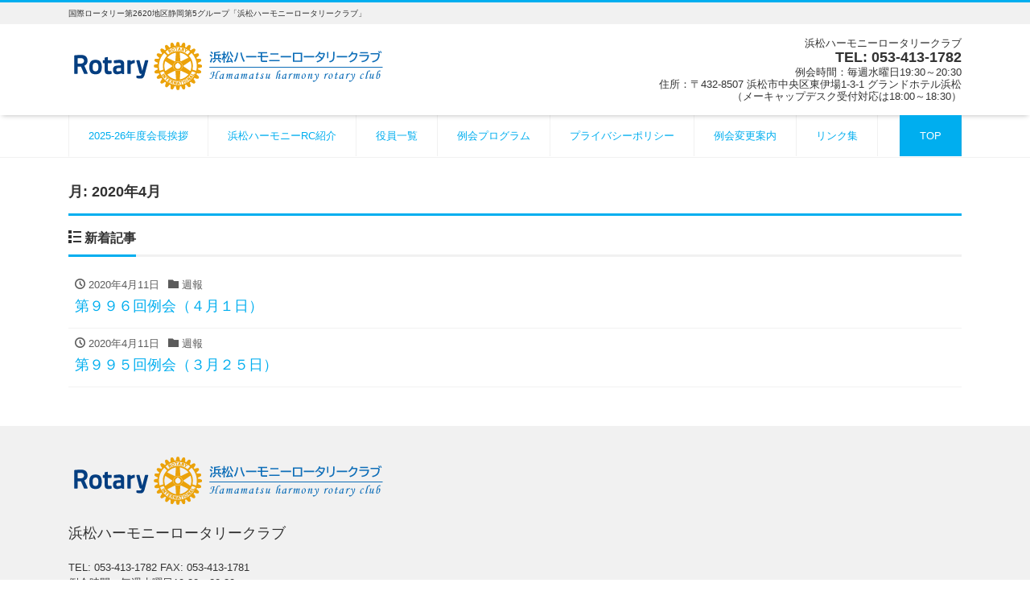

--- FILE ---
content_type: text/html; charset=UTF-8
request_url: https://hhrc.jp/2020/04/
body_size: 8434
content:
<!DOCTYPE html>
<html lang="ja" prefix="og: http://ogp.me/ns#"><head>
<meta charset="utf-8">
<meta name="viewport" content="width=device-width, initial-scale=1">
<meta name="description" content="国際ロータリー第2620地区静岡第5グループ「浜松ハーモニーロータリークラブ」">
<meta name="author" content="浜松ハーモニーロータリークラブ">
<link rel="start" href="https://hhrc.jp" title="TOP">
<!-- OGP -->
<meta property="og:site_name" content="浜松ハーモニーロータリークラブ">
<meta property="og:description" content="国際ロータリー第2620地区静岡第5グループ「浜松ハーモニーロータリークラブ」">
<meta property="og:title" content="浜松ハーモニーロータリークラブ">
<meta property="og:url" content="https://hhrc.jp/">
<meta property="og:type" content="website">
<meta property="og:image" content="https://hhrc.jp/wp-content/uploads/2019/11/header.png">
<!-- twitter:card -->
<meta name="twitter:card" content="summary_large_image">
<title>2020年4月 &#8211; 浜松ハーモニーロータリークラブ</title>
<meta name='robots' content='max-image-preview:large' />
<link rel='dns-prefetch' href='//hhrc.jp' />
<link rel="alternate" type="application/rss+xml" title="浜松ハーモニーロータリークラブ &raquo; フィード" href="https://hhrc.jp/feed/" />
<link rel="alternate" type="application/rss+xml" title="浜松ハーモニーロータリークラブ &raquo; コメントフィード" href="https://hhrc.jp/comments/feed/" />
<script type="text/javascript">
/* <![CDATA[ */
window._wpemojiSettings = {"baseUrl":"https:\/\/s.w.org\/images\/core\/emoji\/15.0.3\/72x72\/","ext":".png","svgUrl":"https:\/\/s.w.org\/images\/core\/emoji\/15.0.3\/svg\/","svgExt":".svg","source":{"concatemoji":"https:\/\/hhrc.jp\/wp-includes\/js\/wp-emoji-release.min.js?ver=6.5.7"}};
/*! This file is auto-generated */
!function(i,n){var o,s,e;function c(e){try{var t={supportTests:e,timestamp:(new Date).valueOf()};sessionStorage.setItem(o,JSON.stringify(t))}catch(e){}}function p(e,t,n){e.clearRect(0,0,e.canvas.width,e.canvas.height),e.fillText(t,0,0);var t=new Uint32Array(e.getImageData(0,0,e.canvas.width,e.canvas.height).data),r=(e.clearRect(0,0,e.canvas.width,e.canvas.height),e.fillText(n,0,0),new Uint32Array(e.getImageData(0,0,e.canvas.width,e.canvas.height).data));return t.every(function(e,t){return e===r[t]})}function u(e,t,n){switch(t){case"flag":return n(e,"\ud83c\udff3\ufe0f\u200d\u26a7\ufe0f","\ud83c\udff3\ufe0f\u200b\u26a7\ufe0f")?!1:!n(e,"\ud83c\uddfa\ud83c\uddf3","\ud83c\uddfa\u200b\ud83c\uddf3")&&!n(e,"\ud83c\udff4\udb40\udc67\udb40\udc62\udb40\udc65\udb40\udc6e\udb40\udc67\udb40\udc7f","\ud83c\udff4\u200b\udb40\udc67\u200b\udb40\udc62\u200b\udb40\udc65\u200b\udb40\udc6e\u200b\udb40\udc67\u200b\udb40\udc7f");case"emoji":return!n(e,"\ud83d\udc26\u200d\u2b1b","\ud83d\udc26\u200b\u2b1b")}return!1}function f(e,t,n){var r="undefined"!=typeof WorkerGlobalScope&&self instanceof WorkerGlobalScope?new OffscreenCanvas(300,150):i.createElement("canvas"),a=r.getContext("2d",{willReadFrequently:!0}),o=(a.textBaseline="top",a.font="600 32px Arial",{});return e.forEach(function(e){o[e]=t(a,e,n)}),o}function t(e){var t=i.createElement("script");t.src=e,t.defer=!0,i.head.appendChild(t)}"undefined"!=typeof Promise&&(o="wpEmojiSettingsSupports",s=["flag","emoji"],n.supports={everything:!0,everythingExceptFlag:!0},e=new Promise(function(e){i.addEventListener("DOMContentLoaded",e,{once:!0})}),new Promise(function(t){var n=function(){try{var e=JSON.parse(sessionStorage.getItem(o));if("object"==typeof e&&"number"==typeof e.timestamp&&(new Date).valueOf()<e.timestamp+604800&&"object"==typeof e.supportTests)return e.supportTests}catch(e){}return null}();if(!n){if("undefined"!=typeof Worker&&"undefined"!=typeof OffscreenCanvas&&"undefined"!=typeof URL&&URL.createObjectURL&&"undefined"!=typeof Blob)try{var e="postMessage("+f.toString()+"("+[JSON.stringify(s),u.toString(),p.toString()].join(",")+"));",r=new Blob([e],{type:"text/javascript"}),a=new Worker(URL.createObjectURL(r),{name:"wpTestEmojiSupports"});return void(a.onmessage=function(e){c(n=e.data),a.terminate(),t(n)})}catch(e){}c(n=f(s,u,p))}t(n)}).then(function(e){for(var t in e)n.supports[t]=e[t],n.supports.everything=n.supports.everything&&n.supports[t],"flag"!==t&&(n.supports.everythingExceptFlag=n.supports.everythingExceptFlag&&n.supports[t]);n.supports.everythingExceptFlag=n.supports.everythingExceptFlag&&!n.supports.flag,n.DOMReady=!1,n.readyCallback=function(){n.DOMReady=!0}}).then(function(){return e}).then(function(){var e;n.supports.everything||(n.readyCallback(),(e=n.source||{}).concatemoji?t(e.concatemoji):e.wpemoji&&e.twemoji&&(t(e.twemoji),t(e.wpemoji)))}))}((window,document),window._wpemojiSettings);
/* ]]> */
</script>
<style id='wp-emoji-styles-inline-css' type='text/css'>

	img.wp-smiley, img.emoji {
		display: inline !important;
		border: none !important;
		box-shadow: none !important;
		height: 1em !important;
		width: 1em !important;
		margin: 0 0.07em !important;
		vertical-align: -0.1em !important;
		background: none !important;
		padding: 0 !important;
	}
</style>
<link rel='stylesheet' id='wp-block-library-css' href='https://hhrc.jp/wp-includes/css/dist/block-library/style.min.css?ver=6.5.7' type='text/css' media='all' />
<style id='classic-theme-styles-inline-css' type='text/css'>
/*! This file is auto-generated */
.wp-block-button__link{color:#fff;background-color:#32373c;border-radius:9999px;box-shadow:none;text-decoration:none;padding:calc(.667em + 2px) calc(1.333em + 2px);font-size:1.125em}.wp-block-file__button{background:#32373c;color:#fff;text-decoration:none}
</style>
<style id='global-styles-inline-css' type='text/css'>
body{--wp--preset--color--black: #000000;--wp--preset--color--cyan-bluish-gray: #abb8c3;--wp--preset--color--white: #ffffff;--wp--preset--color--pale-pink: #f78da7;--wp--preset--color--vivid-red: #cf2e2e;--wp--preset--color--luminous-vivid-orange: #ff6900;--wp--preset--color--luminous-vivid-amber: #fcb900;--wp--preset--color--light-green-cyan: #7bdcb5;--wp--preset--color--vivid-green-cyan: #00d084;--wp--preset--color--pale-cyan-blue: #8ed1fc;--wp--preset--color--vivid-cyan-blue: #0693e3;--wp--preset--color--vivid-purple: #9b51e0;--wp--preset--color--liquid-theme: #00a5d4;--wp--preset--color--liquid-blue: #32bdeb;--wp--preset--color--liquid-dark-blue: #00a5d4;--wp--preset--color--liquid-red: #eb6032;--wp--preset--color--liquid-orange: #ff6900;--wp--preset--color--liquid-pink: #f6adc6;--wp--preset--color--liquid-yellow: #fff100;--wp--preset--color--liquid-green: #3eb370;--wp--preset--color--liquid-purple: #745399;--wp--preset--color--liquid-white: #ffffff;--wp--preset--color--liquid-dark-gray: #333333;--wp--preset--gradient--vivid-cyan-blue-to-vivid-purple: linear-gradient(135deg,rgba(6,147,227,1) 0%,rgb(155,81,224) 100%);--wp--preset--gradient--light-green-cyan-to-vivid-green-cyan: linear-gradient(135deg,rgb(122,220,180) 0%,rgb(0,208,130) 100%);--wp--preset--gradient--luminous-vivid-amber-to-luminous-vivid-orange: linear-gradient(135deg,rgba(252,185,0,1) 0%,rgba(255,105,0,1) 100%);--wp--preset--gradient--luminous-vivid-orange-to-vivid-red: linear-gradient(135deg,rgba(255,105,0,1) 0%,rgb(207,46,46) 100%);--wp--preset--gradient--very-light-gray-to-cyan-bluish-gray: linear-gradient(135deg,rgb(238,238,238) 0%,rgb(169,184,195) 100%);--wp--preset--gradient--cool-to-warm-spectrum: linear-gradient(135deg,rgb(74,234,220) 0%,rgb(151,120,209) 20%,rgb(207,42,186) 40%,rgb(238,44,130) 60%,rgb(251,105,98) 80%,rgb(254,248,76) 100%);--wp--preset--gradient--blush-light-purple: linear-gradient(135deg,rgb(255,206,236) 0%,rgb(152,150,240) 100%);--wp--preset--gradient--blush-bordeaux: linear-gradient(135deg,rgb(254,205,165) 0%,rgb(254,45,45) 50%,rgb(107,0,62) 100%);--wp--preset--gradient--luminous-dusk: linear-gradient(135deg,rgb(255,203,112) 0%,rgb(199,81,192) 50%,rgb(65,88,208) 100%);--wp--preset--gradient--pale-ocean: linear-gradient(135deg,rgb(255,245,203) 0%,rgb(182,227,212) 50%,rgb(51,167,181) 100%);--wp--preset--gradient--electric-grass: linear-gradient(135deg,rgb(202,248,128) 0%,rgb(113,206,126) 100%);--wp--preset--gradient--midnight: linear-gradient(135deg,rgb(2,3,129) 0%,rgb(40,116,252) 100%);--wp--preset--font-size--small: 13px;--wp--preset--font-size--medium: 20px;--wp--preset--font-size--large: 36px;--wp--preset--font-size--x-large: 42px;--wp--preset--spacing--20: 0.44rem;--wp--preset--spacing--30: 0.67rem;--wp--preset--spacing--40: 1rem;--wp--preset--spacing--50: 1.5rem;--wp--preset--spacing--60: 2.25rem;--wp--preset--spacing--70: 3.38rem;--wp--preset--spacing--80: 5.06rem;--wp--preset--shadow--natural: 6px 6px 9px rgba(0, 0, 0, 0.2);--wp--preset--shadow--deep: 12px 12px 50px rgba(0, 0, 0, 0.4);--wp--preset--shadow--sharp: 6px 6px 0px rgba(0, 0, 0, 0.2);--wp--preset--shadow--outlined: 6px 6px 0px -3px rgba(255, 255, 255, 1), 6px 6px rgba(0, 0, 0, 1);--wp--preset--shadow--crisp: 6px 6px 0px rgba(0, 0, 0, 1);}:where(.is-layout-flex){gap: 0.5em;}:where(.is-layout-grid){gap: 0.5em;}body .is-layout-flex{display: flex;}body .is-layout-flex{flex-wrap: wrap;align-items: center;}body .is-layout-flex > *{margin: 0;}body .is-layout-grid{display: grid;}body .is-layout-grid > *{margin: 0;}:where(.wp-block-columns.is-layout-flex){gap: 2em;}:where(.wp-block-columns.is-layout-grid){gap: 2em;}:where(.wp-block-post-template.is-layout-flex){gap: 1.25em;}:where(.wp-block-post-template.is-layout-grid){gap: 1.25em;}.has-black-color{color: var(--wp--preset--color--black) !important;}.has-cyan-bluish-gray-color{color: var(--wp--preset--color--cyan-bluish-gray) !important;}.has-white-color{color: var(--wp--preset--color--white) !important;}.has-pale-pink-color{color: var(--wp--preset--color--pale-pink) !important;}.has-vivid-red-color{color: var(--wp--preset--color--vivid-red) !important;}.has-luminous-vivid-orange-color{color: var(--wp--preset--color--luminous-vivid-orange) !important;}.has-luminous-vivid-amber-color{color: var(--wp--preset--color--luminous-vivid-amber) !important;}.has-light-green-cyan-color{color: var(--wp--preset--color--light-green-cyan) !important;}.has-vivid-green-cyan-color{color: var(--wp--preset--color--vivid-green-cyan) !important;}.has-pale-cyan-blue-color{color: var(--wp--preset--color--pale-cyan-blue) !important;}.has-vivid-cyan-blue-color{color: var(--wp--preset--color--vivid-cyan-blue) !important;}.has-vivid-purple-color{color: var(--wp--preset--color--vivid-purple) !important;}.has-black-background-color{background-color: var(--wp--preset--color--black) !important;}.has-cyan-bluish-gray-background-color{background-color: var(--wp--preset--color--cyan-bluish-gray) !important;}.has-white-background-color{background-color: var(--wp--preset--color--white) !important;}.has-pale-pink-background-color{background-color: var(--wp--preset--color--pale-pink) !important;}.has-vivid-red-background-color{background-color: var(--wp--preset--color--vivid-red) !important;}.has-luminous-vivid-orange-background-color{background-color: var(--wp--preset--color--luminous-vivid-orange) !important;}.has-luminous-vivid-amber-background-color{background-color: var(--wp--preset--color--luminous-vivid-amber) !important;}.has-light-green-cyan-background-color{background-color: var(--wp--preset--color--light-green-cyan) !important;}.has-vivid-green-cyan-background-color{background-color: var(--wp--preset--color--vivid-green-cyan) !important;}.has-pale-cyan-blue-background-color{background-color: var(--wp--preset--color--pale-cyan-blue) !important;}.has-vivid-cyan-blue-background-color{background-color: var(--wp--preset--color--vivid-cyan-blue) !important;}.has-vivid-purple-background-color{background-color: var(--wp--preset--color--vivid-purple) !important;}.has-black-border-color{border-color: var(--wp--preset--color--black) !important;}.has-cyan-bluish-gray-border-color{border-color: var(--wp--preset--color--cyan-bluish-gray) !important;}.has-white-border-color{border-color: var(--wp--preset--color--white) !important;}.has-pale-pink-border-color{border-color: var(--wp--preset--color--pale-pink) !important;}.has-vivid-red-border-color{border-color: var(--wp--preset--color--vivid-red) !important;}.has-luminous-vivid-orange-border-color{border-color: var(--wp--preset--color--luminous-vivid-orange) !important;}.has-luminous-vivid-amber-border-color{border-color: var(--wp--preset--color--luminous-vivid-amber) !important;}.has-light-green-cyan-border-color{border-color: var(--wp--preset--color--light-green-cyan) !important;}.has-vivid-green-cyan-border-color{border-color: var(--wp--preset--color--vivid-green-cyan) !important;}.has-pale-cyan-blue-border-color{border-color: var(--wp--preset--color--pale-cyan-blue) !important;}.has-vivid-cyan-blue-border-color{border-color: var(--wp--preset--color--vivid-cyan-blue) !important;}.has-vivid-purple-border-color{border-color: var(--wp--preset--color--vivid-purple) !important;}.has-vivid-cyan-blue-to-vivid-purple-gradient-background{background: var(--wp--preset--gradient--vivid-cyan-blue-to-vivid-purple) !important;}.has-light-green-cyan-to-vivid-green-cyan-gradient-background{background: var(--wp--preset--gradient--light-green-cyan-to-vivid-green-cyan) !important;}.has-luminous-vivid-amber-to-luminous-vivid-orange-gradient-background{background: var(--wp--preset--gradient--luminous-vivid-amber-to-luminous-vivid-orange) !important;}.has-luminous-vivid-orange-to-vivid-red-gradient-background{background: var(--wp--preset--gradient--luminous-vivid-orange-to-vivid-red) !important;}.has-very-light-gray-to-cyan-bluish-gray-gradient-background{background: var(--wp--preset--gradient--very-light-gray-to-cyan-bluish-gray) !important;}.has-cool-to-warm-spectrum-gradient-background{background: var(--wp--preset--gradient--cool-to-warm-spectrum) !important;}.has-blush-light-purple-gradient-background{background: var(--wp--preset--gradient--blush-light-purple) !important;}.has-blush-bordeaux-gradient-background{background: var(--wp--preset--gradient--blush-bordeaux) !important;}.has-luminous-dusk-gradient-background{background: var(--wp--preset--gradient--luminous-dusk) !important;}.has-pale-ocean-gradient-background{background: var(--wp--preset--gradient--pale-ocean) !important;}.has-electric-grass-gradient-background{background: var(--wp--preset--gradient--electric-grass) !important;}.has-midnight-gradient-background{background: var(--wp--preset--gradient--midnight) !important;}.has-small-font-size{font-size: var(--wp--preset--font-size--small) !important;}.has-medium-font-size{font-size: var(--wp--preset--font-size--medium) !important;}.has-large-font-size{font-size: var(--wp--preset--font-size--large) !important;}.has-x-large-font-size{font-size: var(--wp--preset--font-size--x-large) !important;}
.wp-block-navigation a:where(:not(.wp-element-button)){color: inherit;}
:where(.wp-block-post-template.is-layout-flex){gap: 1.25em;}:where(.wp-block-post-template.is-layout-grid){gap: 1.25em;}
:where(.wp-block-columns.is-layout-flex){gap: 2em;}:where(.wp-block-columns.is-layout-grid){gap: 2em;}
.wp-block-pullquote{font-size: 1.5em;line-height: 1.6;}
</style>
<link rel='stylesheet' id='bootstrap-css' href='https://hhrc.jp/wp-content/themes/liquid-corporate/css/bootstrap.min.css?ver=1.1.8' type='text/css' media='all' />
<link rel='stylesheet' id='icomoon-css' href='https://hhrc.jp/wp-content/themes/liquid-corporate/css/icomoon.css?ver=6.5.7' type='text/css' media='all' />
<link rel='stylesheet' id='liquid-style-css' href='https://hhrc.jp/wp-content/themes/liquid-corporate/style.css?ver=1.1.8' type='text/css' media='all' />
<link rel='stylesheet' id='liquid-block-style-css' href='https://hhrc.jp/wp-content/themes/liquid-corporate/css/block.css?ver=1.1.8' type='text/css' media='all' />
<script type="text/javascript" src="https://hhrc.jp/wp-includes/js/jquery/jquery.min.js?ver=3.7.1" id="jquery-core-js"></script>
<script type="text/javascript" src="https://hhrc.jp/wp-includes/js/jquery/jquery-migrate.min.js?ver=3.4.1" id="jquery-migrate-js"></script>
<script type="text/javascript" src="https://hhrc.jp/wp-content/themes/liquid-corporate/js/bootstrap.min.js?ver=1.1.8" id="bootstrap-js"></script>
<link rel="https://api.w.org/" href="https://hhrc.jp/wp-json/" /><link rel="EditURI" type="application/rsd+xml" title="RSD" href="https://hhrc.jp/xmlrpc.php?rsd" />
<meta name="generator" content="Elementor 3.16.6; features: e_dom_optimization, e_optimized_assets_loading, additional_custom_breakpoints; settings: css_print_method-external, google_font-enabled, font_display-auto">
<link rel="icon" href="https://hhrc.jp/wp-content/uploads/2019/11/cropped-logo-32x32.png" sizes="32x32" />
<link rel="icon" href="https://hhrc.jp/wp-content/uploads/2019/11/cropped-logo-192x192.png" sizes="192x192" />
<link rel="apple-touch-icon" href="https://hhrc.jp/wp-content/uploads/2019/11/cropped-logo-180x180.png" />
<meta name="msapplication-TileImage" content="https://hhrc.jp/wp-content/uploads/2019/11/cropped-logo-270x270.png" />

<!--[if lt IE 9]>
<meta http-equiv="X-UA-Compatible" content="IE=edge">
<script type="text/javascript" src="https://oss.maxcdn.com/html5shiv/3.7.2/html5shiv.min.js"></script>
<script type="text/javascript" src="https://oss.maxcdn.com/respond/1.4.2/respond.min.js"></script>
<![endif]-->

<!-- hreflang -->
<!-- CSS -->
<style type="text/css">
    /*  customize  */
                                    /* not thumbnails */
    .list .post_links {
        margin-bottom: 0;
    }
    #main {
        margin-bottom: 1rem;
    }
        /*  custom head  */
        </style>
</head>

<body class="archive date elementor-default elementor-kit-399">

<!-- FB -->
<div id="fb-root"></div>
<script>(function(d, s, id) {
  var js, fjs = d.getElementsByTagName(s)[0];
  if (d.getElementById(id)) return;
  js = d.createElement(s); js.id = id;
  js.src = "//connect.facebook.net/ja_JP/sdk.js#xfbml=1&version=v2.4";
  fjs.parentNode.insertBefore(js, fjs);
}(document, 'script', 'facebook-jssdk'));</script>

<a id="top"></a>
<div class="wrapper">
<div class="headline">

    <div class="logo_text">
        <div class="container">
            <div class="row">
                <div class="col-md-3 order-md-last">
                                    </div>
                <div class="col-md-9 order-md-first">
                                        <div class="subttl">
                        国際ロータリー第2620地区静岡第5グループ「浜松ハーモニーロータリークラブ」                    </div>
                                    </div>
            </div>
                    </div>
    </div>

    <div class="container">
        <div class="row">
            <div class="col-sm-6">
                <a href="https://hhrc.jp" title="浜松ハーモニーロータリークラブ" class="logo">
                                        <img src="https://hhrc.jp/wp-content/uploads/2019/11/cropped-logo-3-1.png" alt="浜松ハーモニーロータリークラブ">
                                    </a>
            </div>
            <div class="col-sm-6">
                                                <div class="com">
                                        <div class="com_name">浜松ハーモニーロータリークラブ</div>
                                                            <div class="com_tel">TEL: 053-413-1782</div>
                                                            <div class="com_open">例会時間：毎週水曜日19:30～20:30<br>住所：〒432-8507 浜松市中央区東伊場1-3-1 グランドホテル浜松<br>（メーキャップデスク受付対応は18:00～18:30）</div>
                                    </div>
                            </div>
        </div>
    </div>
</div>

<nav class="navbar navbar-light navbar-expand-md flex-column">
    <div class="container">
        <!-- Global Menu -->
        <ul id="menu-header" class="nav navbar-nav global-menu-fixed"><li id="menu-item-427" class="menu-item menu-item-type-post_type menu-item-object-page menu-item-427 nav-item"><a href="https://hhrc.jp/2025-26president/">2025-26年度会長挨拶</a></li>
<li id="menu-item-112" class="menu-item menu-item-type-post_type menu-item-object-page current_page_parent menu-item-112 nav-item"><a href="https://hhrc.jp/club/">浜松ハーモニーRC紹介</a></li>
<li id="menu-item-114" class="menu-item menu-item-type-post_type menu-item-object-page menu-item-114 nav-item"><a href="https://hhrc.jp/officer/">役員一覧</a></li>
<li id="menu-item-264" class="menu-item menu-item-type-post_type menu-item-object-page menu-item-264 nav-item"><a href="https://hhrc.jp/program/">例会プログラム</a></li>
<li id="menu-item-115" class="menu-item menu-item-type-post_type menu-item-object-page menu-item-home menu-item-115 nav-item"><a href="https://hhrc.jp/privacy/">プライバシーポリシー</a></li>
<li id="menu-item-117" class="menu-item menu-item-type-custom menu-item-object-custom menu-item-117 nav-item"><a href="https://www.ri2620.gr.jp/meeting-changes-shizuoka5/">例会変更案内</a></li>
<li id="menu-item-232" class="menu-item menu-item-type-post_type menu-item-object-page menu-item-232 nav-item"><a href="https://hhrc.jp/link/">リンク集</a></li>
<li id="menu-item-111" class="menu-item menu-item-type-custom menu-item-object-custom menu-item-111 nav-item"><a href="http://hhrc.jp/demo">TOP</a></li>
</ul>                <button type="button" class="navbar-toggler collapsed">
            <span class="sr-only">ナビ</span>
            <span class="icon-bar top-bar"></span>
            <span class="icon-bar middle-bar"></span>
            <span class="icon-bar bottom-bar"></span>
        </button>
            </div>
        <div class="container searchform_nav d-none d-md-none">
        <div class="searchform">
    <form action="https://hhrc.jp/" method="get" class="search-form">
        <fieldset class="form-group">
            <label class="screen-reader-text">検索</label>
            <input type="text" name="s" value="" placeholder="検索" class="form-control search-text">
            <button type="submit" value="Search" class="btn btn-primary"><i class="icon icon-search"></i></button>
        </fieldset>
    </form>
</div>    </div>
</nav>


<div class="detail archive">
    <div class="container">
        <div class="row">
            <div class="col-md-12 mainarea">

                <h1 class="ttl_h1">月: <span>2020年4月</span></h1>                
                
                <div class="ttl"><i class="icon icon-list"></i>
                    新着記事                </div>

                <div class="row" id="main">
                                                            <article class="list col-md-12 post-381 post type-post status-publish format-standard hentry category-2">
                        <a href="https://hhrc.jp/2020/04/%e7%ac%ac%ef%bc%99%ef%bc%99%ef%bc%96%e5%9b%9e%e4%be%8b%e4%bc%9a%ef%bc%88%ef%bc%94%e6%9c%88%ef%bc%91%e6%97%a5%ef%bc%89/" title="第９９６回例会（４月１日）" class="post_links">
                            <div class="list-block">
                                                                <div class="list-text">
                                    <span class="post_time"><i class="icon icon-clock"></i>
                                        2020年4月11日</span>
                                    <span class="post_cat post_cat_2"><i class="icon icon-folder"></i> 週報</span>                                    <h3 class="list-title post_ttl">
                                        第９９６回例会（４月１日）                                    </h3>
                                </div>
                            </div>
                        </a>
                    </article>
                                                            <article class="list col-md-12 post-378 post type-post status-publish format-standard hentry category-2">
                        <a href="https://hhrc.jp/2020/04/%e7%ac%ac%ef%bc%99%ef%bc%99%ef%bc%95%e5%9b%9e%e4%be%8b%e4%bc%9a%ef%bc%88%ef%bc%93%e6%9c%88%ef%bc%92%ef%bc%95%e6%97%a5%ef%bc%89/" title="第９９５回例会（３月２５日）" class="post_links">
                            <div class="list-block">
                                                                <div class="list-text">
                                    <span class="post_time"><i class="icon icon-clock"></i>
                                        2020年4月11日</span>
                                    <span class="post_cat post_cat_2"><i class="icon icon-folder"></i> 週報</span>                                    <h3 class="list-title post_ttl">
                                        第９９５回例会（３月２５日）                                    </h3>
                                </div>
                            </div>
                        </a>
                    </article>
                                    </div>

                
                
            </div><!-- /col -->
            <div class="col-md-12 d-none sidebar">
        <div class="row widgets position-sticky">
        <div id="search-2" class="col-12"><div class="widget widget_search"><div class="searchform">
    <form action="https://hhrc.jp/" method="get" class="search-form">
        <fieldset class="form-group">
            <label class="screen-reader-text">検索</label>
            <input type="text" name="s" value="" placeholder="検索" class="form-control search-text">
            <button type="submit" value="Search" class="btn btn-primary"><i class="icon icon-search"></i></button>
        </fieldset>
    </form>
</div></div></div>
		<div id="recent-posts-2" class="col-12"><div class="widget widget_recent_entries">
		<div class="ttl">最近の投稿</div>
		<ul>
											<li>
					<a href="https://hhrc.jp/2026/01/%e7%ac%ac1237%e5%9b%9e%e4%be%8b%e4%bc%9a%ef%bc%881%e6%9c%8821%e6%97%a5%ef%bc%89/">第1237回例会（1月21日）</a>
									</li>
											<li>
					<a href="https://hhrc.jp/2026/01/%e7%ac%ac1236%e5%9b%9e%e4%be%8b%e4%bc%9a%ef%bc%881%e6%9c%8814%e6%97%a5%ef%bc%89/">第1236回例会（1月14日）</a>
									</li>
											<li>
					<a href="https://hhrc.jp/2026/01/%e7%ac%ac1235%e5%9b%9e%e4%be%8b%e4%bc%9a%ef%bc%881%e6%9c%887%e6%97%a5%ef%bc%89/">第1235回例会（1月7日）</a>
									</li>
											<li>
					<a href="https://hhrc.jp/2026/01/%e7%ac%ac1234%e5%9b%9e%e4%be%8b%e4%bc%9a%ef%bc%8812%e6%9c%8824%e6%97%a5%ef%bc%89/">第1234回例会（12月24日）</a>
									</li>
											<li>
					<a href="https://hhrc.jp/2026/01/%e7%ac%ac1233%e5%9b%9e%e4%be%8b%e4%bc%9a%ef%bc%8812%e6%9c%8817%e6%97%a5%ef%bc%89/">第1233回例会（12月17日）</a>
									</li>
					</ul>

		</div></div><div id="archives-2" class="col-12"><div class="widget widget_archive"><div class="ttl">アーカイブ</div>
			<ul>
					<li><a href='https://hhrc.jp/2026/01/'>2026年1月</a></li>
	<li><a href='https://hhrc.jp/2025/12/'>2025年12月</a></li>
	<li><a href='https://hhrc.jp/2025/11/'>2025年11月</a></li>
	<li><a href='https://hhrc.jp/2025/10/'>2025年10月</a></li>
	<li><a href='https://hhrc.jp/2025/09/'>2025年9月</a></li>
	<li><a href='https://hhrc.jp/2025/08/'>2025年8月</a></li>
	<li><a href='https://hhrc.jp/2025/07/'>2025年7月</a></li>
	<li><a href='https://hhrc.jp/2025/06/'>2025年6月</a></li>
	<li><a href='https://hhrc.jp/2025/05/'>2025年5月</a></li>
	<li><a href='https://hhrc.jp/2025/04/'>2025年4月</a></li>
	<li><a href='https://hhrc.jp/2025/03/'>2025年3月</a></li>
	<li><a href='https://hhrc.jp/2025/02/'>2025年2月</a></li>
	<li><a href='https://hhrc.jp/2025/01/'>2025年1月</a></li>
	<li><a href='https://hhrc.jp/2024/12/'>2024年12月</a></li>
	<li><a href='https://hhrc.jp/2024/11/'>2024年11月</a></li>
	<li><a href='https://hhrc.jp/2024/10/'>2024年10月</a></li>
	<li><a href='https://hhrc.jp/2024/09/'>2024年9月</a></li>
	<li><a href='https://hhrc.jp/2024/08/'>2024年8月</a></li>
	<li><a href='https://hhrc.jp/2024/07/'>2024年7月</a></li>
	<li><a href='https://hhrc.jp/2024/06/'>2024年6月</a></li>
	<li><a href='https://hhrc.jp/2024/05/'>2024年5月</a></li>
	<li><a href='https://hhrc.jp/2024/04/'>2024年4月</a></li>
	<li><a href='https://hhrc.jp/2024/03/'>2024年3月</a></li>
	<li><a href='https://hhrc.jp/2024/02/'>2024年2月</a></li>
	<li><a href='https://hhrc.jp/2024/01/'>2024年1月</a></li>
	<li><a href='https://hhrc.jp/2023/12/'>2023年12月</a></li>
	<li><a href='https://hhrc.jp/2023/11/'>2023年11月</a></li>
	<li><a href='https://hhrc.jp/2023/10/'>2023年10月</a></li>
	<li><a href='https://hhrc.jp/2023/09/'>2023年9月</a></li>
	<li><a href='https://hhrc.jp/2023/08/'>2023年8月</a></li>
	<li><a href='https://hhrc.jp/2023/07/'>2023年7月</a></li>
	<li><a href='https://hhrc.jp/2023/06/'>2023年6月</a></li>
	<li><a href='https://hhrc.jp/2023/05/'>2023年5月</a></li>
	<li><a href='https://hhrc.jp/2023/04/'>2023年4月</a></li>
	<li><a href='https://hhrc.jp/2023/03/'>2023年3月</a></li>
	<li><a href='https://hhrc.jp/2023/02/'>2023年2月</a></li>
	<li><a href='https://hhrc.jp/2023/01/'>2023年1月</a></li>
	<li><a href='https://hhrc.jp/2022/12/'>2022年12月</a></li>
	<li><a href='https://hhrc.jp/2022/11/'>2022年11月</a></li>
	<li><a href='https://hhrc.jp/2022/10/'>2022年10月</a></li>
	<li><a href='https://hhrc.jp/2022/09/'>2022年9月</a></li>
	<li><a href='https://hhrc.jp/2022/08/'>2022年8月</a></li>
	<li><a href='https://hhrc.jp/2022/07/'>2022年7月</a></li>
	<li><a href='https://hhrc.jp/2022/06/'>2022年6月</a></li>
	<li><a href='https://hhrc.jp/2022/05/'>2022年5月</a></li>
	<li><a href='https://hhrc.jp/2022/04/'>2022年4月</a></li>
	<li><a href='https://hhrc.jp/2022/03/'>2022年3月</a></li>
	<li><a href='https://hhrc.jp/2022/02/'>2022年2月</a></li>
	<li><a href='https://hhrc.jp/2022/01/'>2022年1月</a></li>
	<li><a href='https://hhrc.jp/2021/12/'>2021年12月</a></li>
	<li><a href='https://hhrc.jp/2021/11/'>2021年11月</a></li>
	<li><a href='https://hhrc.jp/2021/10/'>2021年10月</a></li>
	<li><a href='https://hhrc.jp/2021/08/'>2021年8月</a></li>
	<li><a href='https://hhrc.jp/2021/07/'>2021年7月</a></li>
	<li><a href='https://hhrc.jp/2021/06/'>2021年6月</a></li>
	<li><a href='https://hhrc.jp/2021/05/'>2021年5月</a></li>
	<li><a href='https://hhrc.jp/2021/04/'>2021年4月</a></li>
	<li><a href='https://hhrc.jp/2021/03/'>2021年3月</a></li>
	<li><a href='https://hhrc.jp/2021/02/'>2021年2月</a></li>
	<li><a href='https://hhrc.jp/2021/01/'>2021年1月</a></li>
	<li><a href='https://hhrc.jp/2020/12/'>2020年12月</a></li>
	<li><a href='https://hhrc.jp/2020/11/'>2020年11月</a></li>
	<li><a href='https://hhrc.jp/2020/10/'>2020年10月</a></li>
	<li><a href='https://hhrc.jp/2020/09/'>2020年9月</a></li>
	<li><a href='https://hhrc.jp/2020/08/'>2020年8月</a></li>
	<li><a href='https://hhrc.jp/2020/07/'>2020年7月</a></li>
	<li><a href='https://hhrc.jp/2020/06/'>2020年6月</a></li>
	<li><a href='https://hhrc.jp/2020/04/' aria-current="page">2020年4月</a></li>
	<li><a href='https://hhrc.jp/2020/03/'>2020年3月</a></li>
	<li><a href='https://hhrc.jp/2020/02/'>2020年2月</a></li>
	<li><a href='https://hhrc.jp/2020/01/'>2020年1月</a></li>
	<li><a href='https://hhrc.jp/2019/12/'>2019年12月</a></li>
	<li><a href='https://hhrc.jp/2019/06/'>2019年6月</a></li>
			</ul>

			</div></div><div id="categories-2" class="col-12"><div class="widget widget_categories"><div class="ttl">カテゴリー</div>
			<ul>
					<li class="cat-item cat-item-1"><a href="https://hhrc.jp/category/%e6%9c%aa%e5%88%86%e9%a1%9e/">未分類</a>
</li>
	<li class="cat-item cat-item-2"><a href="https://hhrc.jp/category/%e9%80%b1%e5%a0%b1/">週報</a>
</li>
			</ul>

			</div></div>    </div>
    </div>
        </div>
    </div>
</div>


<div class="pagetop">
    <a href="#top"><i class="icon icon-arrow-up2"></i></a>
</div>


<footer>
    <div class="container">
            </div>

    <div class="foot">
                        <div class="container com">
            <a href="https://hhrc.jp" title="浜松ハーモニーロータリークラブ" class="logo">
                                <img src="https://hhrc.jp/wp-content/uploads/2019/11/cropped-logo-3-1.png" alt="浜松ハーモニーロータリークラブ">
                            </a>
                        <div class="com_name">
                浜松ハーモニーロータリークラブ            </div>
                        <br><span class="com_tel">
                <!-- TEL: -->
                TEL: 053-413-1782 </span>
                        <span class="com_fax">
                <!-- FAX: -->
                FAX: 053-413-1781</span>
                                    <div class="com_open">
                例会時間：毎週水曜日19:30～20:30<br>住所：〒432-8507 浜松市中央区東伊場1-3-1 グランドホテル浜松<br>（メーキャップデスク受付対応は18:00～18:30）            </div>
                                </div>
        
        <div class="container sns">
                                                                                                                                            </div>
    </div>

    <div class="copy">
        (C)        2026        <a href="https://hhrc.jp">浜松ハーモニーロータリークラブ</a>. All rights reserved.        <!-- Powered by -->
                        <!-- /Powered by -->
    </div>

</footer>

</div><!--/wrapper-->

<script type="text/javascript" src="https://hhrc.jp/wp-content/themes/liquid-corporate/js/common.min.js?ver=1.1.8" id="liquid-script-js"></script>

</body>
</html>